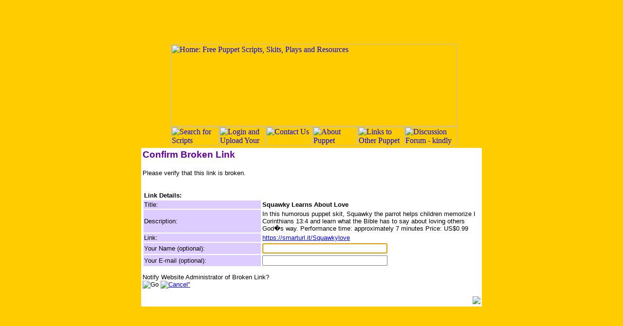

--- FILE ---
content_type: text/html; charset=UTF-8
request_url: https://www.puppetresources.com/resources_broken_link.php?id=7380&s=1
body_size: 2080
content:
	<html>
	<head>
		<title>Free Puppet Scripts: Confirm Broken Link</title>
		<meta name="description" content="A huge archive of free puppet skits and other puppet resources.">
		<meta name="keywords" content="puppet, resources, puppets, skits, scripts, free, archive, links, materials, teaching, play, theatre, theatrical, story, sketch, drama, stage, theater, comedy, fun, acting, performance, perform, children, toddlers, teenagers, ">

		<meta property="og:title" content="Free Puppet Scripts: Confirm Broken Link"/>
		<meta property="og:type" content="non_profit"/>
		<meta property="og:image" content="https://www.puppetresources.com/images/logo.gif"/>
		<meta property="og:site_name" content="Puppet Resources"/>
		<meta property="og:description" content="A huge archive of free puppet skits and other puppet resources."/>

		<link rel="stylesheet" href="https://www.puppetresources.com/main.css" type="text/css">

		<link rel="stylesheet" href="//cdnjs.cloudflare.com/ajax/libs/font-awesome/4.7.0/css/font-awesome.css">
		<link rel="stylesheet" href="/includes/barrating/themes/fontawesome-stars-o.css">		
		
		<script type="text/javascript" src="https://ws.sharethis.com/button/buttons.js"></script>
		<script type="text/javascript">stLight.options({publisher:"ee5fc6f2-da82-45e8-87c9-58729917e695",doNotHash:false,doNotCopy:false,hashAddressBar:true});</script>
		
		<script src="//cdnjs.cloudflare.com/ajax/libs/jquery/1.12.0/jquery.min.js"></script>
		<script src="/includes/barrating/jquery.barrating.min.js"></script>
		
		<script async src="//pagead2.googlesyndication.com/pagead/js/adsbygoogle.js"></script>
		<script>(adsbygoogle=window.adsbygoogle||[]).push({google_ad_client:"ca-pub-2176709197978902",enable_page_level_ads:true});</script>		
	</head>
	<body onLoad="document.forms[0].elements[0].focus();" topmargin="0">
	
		<center>
		
		<!-- Leaderboard -->
		<ins class="adsbygoogle" style="display:inline-block;width:728px;height:90px" data-ad-client="ca-pub-2176709197978902" data-ad-slot="6882690878"></ins>
		<script>(adsbygoogle=window.adsbygoogle||[]).push({});</script>
		

        <a name="top"></a>
      <table border="0" cellpadding="0" cellspacing="0" width="700">
        <tr>
      <!-- Shim row, height 1. -->
         <td><img src="./images/shim.gif" width="61" height="1" border="0"></td>
         <td><img src="./images/shim.gif" width="99" height="1" border="0"></td>
         <td><img src="./images/shim.gif" width="96" height="1" border="0"></td>
         <td><img src="./images/shim.gif" width="96" height="1" border="0"></td>
         <td><img src="./images/shim.gif" width="93" height="1" border="0"></td>
         <td><img src="./images/shim.gif" width="96" height="1" border="0"></td>
         <td><img src="./images/shim.gif" width="108" height="1" border="0"></td>
         <td><img src="./images/shim.gif" width="51" height="1" border="0"></td>
         <td><img src="./images/shim.gif" width="1" height="1" border="0"></td>
        </tr>

        <tr valign="top"><!-- row 1 -->
         <td rowspan="3"></td>
         <td colspan="6"><a href="https://www.puppetresources.com"><img name="logo" src="./images/logo.gif" width="588" height="169" border="0" alt="Home: Free Puppet Scripts, Skits, Plays and Resources"></a></td>
         <td rowspan="3"></td>
         <td><img src="./images/shim.gif" width="1" height="169" border="0"></td>
        </tr>
        <tr valign="top"><!-- row 2 -->
         <td><a href="index.php"><img name="m_scripts_btn" src="./images/m_scripts_btn.gif" width="99" height="39" border="0" alt="Search for Scripts"></a></td>
         <td><a href="index.php?what=login"><img name="m_authors_btn" src="./images/m_authors_btn.gif" width="96" height="39" border="0" alt="Login and Upload Your Scripts"></a></td>
         <td><a href="contacts.php"><img name="m_contact_btn" src="./images/m_contact_btn.gif" width="96" height="39" border="0" alt="Contact Us"></a></td>
         <td><a href="about.php"><img name="m_about_btn" src="./images/m_about_btn.gif" width="93" height="39" border="0" alt="About Puppet Resources"></a></td>
         <td><a href="resources_links.php"><img name="m_resource_btn" src="./images/m_resource_btn.gif" width="96" height="39" border="0" alt="Links to Other Puppet Resouces"></a></td>
         <td><a href="http://puppetsandstuff.com/community/index.php"><img name="m_howto_btn" src="./images/m_howto_btn.gif" width="108" height="39" border="0" alt="Discussion Forum - kindly hosted by Puppets and Stuff"></a></td>
         <td><img src="./images/shim.gif" width="1" height="39" border="0"></td>
        </tr>
      </table>
	  
	  	  
        <table bgcolor="#FFFFFF" border="0" width="700" style="margin-top: 5px">
          <tr>
            <td>
        <p>
        	<form action="/resources_broken_link.php" method="GET">
	<h3>Confirm Broken Link</h3>
	<p class="normaltxt">Please verify that this link is broken.<br><br></p>
	<table width="100%">
	  <tr>
	    <td width="100%" colspan="2" class="normaltxt"><b>Link Details:</b></td>
	  </tr>
	  <tr>
	    <td width="35%" bgcolor="#DDCCFF" class="normaltxt">Title:</td>
	    <td width="65%" class="normaltxt"><b>Squawky Learns About Love</b></td>
	  </tr>
	  <tr>
	    <td width="35%" bgcolor="#DDCCFF" class="normaltxt">Description:</td>
	    <td width="65%" class="normaltxt">In this humorous puppet skit, Squawky the parrot helps children memorize I Corinthians 13:4 and learn what the Bible has to say about loving others God�s way.  

Performance time: approximately 7 minutes

Price: US$0.99
</td>
	  </tr>
	  <tr>
	    <td width="35%" bgcolor="#DDCCFF" class="normaltxt">Link:</td>
	    <td width="65%" class="normaltxt"><a href="./scripts/axs/ax.cgi?https://smarturl.it/Squawkylove" target="_blank">https://smarturl.it/Squawkylove</a></td>
	  </tr>
	  <tr>
	    <td width="35%" bgcolor="#DDCCFF" class="normaltxt">Your Name (optional):</td>
	    <td width="65%" class="normaltxt"><input type="text" name="name" size="30"></td>
	  </tr>
	  <tr>
	    <td width="35%" bgcolor="#DDCCFF" class="normaltxt">Your E-mail (optional):</td>
	    <td width="65%" class="normaltxt"><input type="text" name="email" size="30"></td>
	  </tr>
	</table>
	<p class="normaltxt">Notify Website Administrator of Broken Link?<br>
	<input type="image" border="0" src="./images/go.gif" name="Go" alt="Go">
	<a href="javascript:history.go(-1)"><img src="./images/cancel.gif" border="0" alt=Cancel"></a>
	<input type="hidden" name="what" value="broken">
	<input type="hidden" name="s" value="1">
	<input type="hidden" name="l" value="">
	<input type="hidden" name="id" value="7380">
	</form>
	            <a href="#top"><img src="./images/top.gif" border="0" align="right"></a><br></td>
          </tr>
        </table>
		
		<div style="margin-top: 10px">
			<!-- Leaderboard -->
			<ins class="adsbygoogle" style="display:inline-block;width:728px;height:90px" data-ad-client="ca-pub-2176709197978902" data-ad-slot="6882690878"></ins>
			<script>(adsbygoogle=window.adsbygoogle||[]).push({});</script>
		</div>
		
        </center>
        <p>&nbsp; </p><hr>
        <p class="smalltxt">There are currently 34 user(s) online.</p><script>(function(i,s,o,g,r,a,m){i['GoogleAnalyticsObject']=r;i[r]=i[r]||function(){(i[r].q=i[r].q||[]).push(arguments)},i[r].l=1*new Date();a=s.createElement(o),m=s.getElementsByTagName(o)[0];a.async=1;a.src=g;m.parentNode.insertBefore(a,m)})(window,document,'script','//www.google-analytics.com/analytics.js','ga');ga('create','UA-75596782-1','auto');ga('send','pageview');</script>        <p class="smalltxt">Powered by Access Analytic Script Archive version 1.4 <a href="about.php">More</a><br>
        Please contact the <script language="JavaScript">eval(unescape('%64%6f%63%75%6d%65%6e%74%2e%77%72%69%74%65%28%27%3c%61%20%68%72%65%66%3d%22%6d%61%69%6c%74%6f%3a%61%64%6d%69%6e%40%70%75%70%70%65%74%72%65%73%6f%75%72%63%65%73%2e%63%6f%6d%22%3e%57%65%62%6d%61%73%74%65%72%3c%2f%61%3e%27%29'))</script> with any difficulties</p>		
		
	</body>
	</html>
	

--- FILE ---
content_type: text/html; charset=utf-8
request_url: https://www.google.com/recaptcha/api2/aframe
body_size: 266
content:
<!DOCTYPE HTML><html><head><meta http-equiv="content-type" content="text/html; charset=UTF-8"></head><body><script nonce="UQvewhFCPItAl3qwdHUymA">/** Anti-fraud and anti-abuse applications only. See google.com/recaptcha */ try{var clients={'sodar':'https://pagead2.googlesyndication.com/pagead/sodar?'};window.addEventListener("message",function(a){try{if(a.source===window.parent){var b=JSON.parse(a.data);var c=clients[b['id']];if(c){var d=document.createElement('img');d.src=c+b['params']+'&rc='+(localStorage.getItem("rc::a")?sessionStorage.getItem("rc::b"):"");window.document.body.appendChild(d);sessionStorage.setItem("rc::e",parseInt(sessionStorage.getItem("rc::e")||0)+1);localStorage.setItem("rc::h",'1769019061039');}}}catch(b){}});window.parent.postMessage("_grecaptcha_ready", "*");}catch(b){}</script></body></html>

--- FILE ---
content_type: text/plain
request_url: https://www.google-analytics.com/j/collect?v=1&_v=j102&a=939871691&t=pageview&_s=1&dl=https%3A%2F%2Fwww.puppetresources.com%2Fresources_broken_link.php%3Fid%3D7380%26s%3D1&ul=en-us%40posix&dt=Free%20Puppet%20Scripts%3A%20Confirm%20Broken%20Link&sr=1280x720&vp=1280x720&_u=IEBAAEABAAAAACAAI~&jid=182989066&gjid=767152702&cid=1672599256.1769019060&tid=UA-75596782-1&_gid=1044583862.1769019060&_r=1&_slc=1&z=636345174
body_size: -452
content:
2,cG-4GTK9ZTV4V